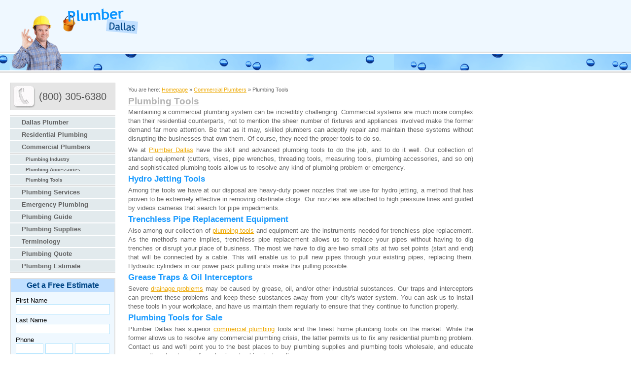

--- FILE ---
content_type: text/html; charset=UTF-8
request_url: http://www.dallas-plumber.com/commercial/tools/
body_size: 2479
content:
<!DOCTYPE html>
<html>
	<head>
		<meta charset="utf-8">
                <meta name="viewport" content="width=device-width; initial-scale=1">
		<title>Home Plumbing Tools - Online Equipment and Service to Fix Your Home Drain</title>
		<link rel="stylesheet" href="/style.css" type="text/css" media="all">
		<meta name="keywords" content="home plumbing tools, plumbing tools online, plumbing tools for sale, plumbing tools wholesale, plumbing tools and equipment, plumbing supplies, hydro jetting, trenchless pipe replacement, interceptors, traps">
		<meta name="description" content="Plumber Dallas' set of standard and advanced plumbing tools and equipment allows plumbing problems to be resolved safely, efficiently, and effectively, without disrupting the workplace.">
			</head>
	<body id="tools-page">
		<div id="header"><p><img src="/pics/logo.gif" alt="Plumber Dallas" /></p></div>
		<div id="wrapper">
			<div id="leftside">
                            <p id="site-phone">(800) 305-6380</p>
				<div id="menu"><ul>
					<li><a href="http://www.dallas-plumber.com/">Dallas Plumber</a></li>
					<li><a href="http://www.dallas-plumber.com/residential/">Residential Plumbing</a></li>
					<li><a href="http://www.dallas-plumber.com/commercial/">Commercial Plumbers</a><ul>
					<li><a href="http://www.dallas-plumber.com/commercial/industry/">Plumbing Industry</a></li>
					<li><a href="http://www.dallas-plumber.com/commercial/accessories/">Plumbing Accessories</a></li>
					<li><a href="http://www.dallas-plumber.com/commercial/tools/">Plumbing Tools</a></li>
				</ul>
</li>
					<li><a href="http://www.dallas-plumber.com/services/">Plumbing Services</a></li>
					<li><a href="http://www.dallas-plumber.com/emergency/">Emergency Plumbing</a></li>
					<li><a href="http://www.dallas-plumber.com/guide/">Plumbing Guide</a></li>
					<li><a href="http://www.dallas-plumber.com/plumbing-supplies/">Plumbing Supplies</a></li>
					<li><a href="http://www.dallas-plumber.com/terminology/">Terminology</a></li>
					<li><a href="http://www.dallas-plumber.com/quote/">Plumbing Quote</a></li>
					<li><a href="http://www.dallas-plumber.com/estimate/">Plumbing Estimate</a></li>
				</ul>
</div>
<script type="text/javascript"><!--
emis_did=12;
emis_action="http://www.dallas-plumber.com/contact-us.php";
emis_legend="Get a Free Estimate";
emis_state="TX";
//-->
</script>
<script type="text/javascript" src="http://leads.leadsmill.com/l.js"></script>				<div id="reginap"><p>Registered in<br /><a href="http://www.aplumbers.com/"><img src="/pics/a.gif" alt="a" /> <span>PLUMBERS</span></a><br /><span style="display: block; margin-right: 10px; text-align: right">Directory</span></p></div>
			</div>
			<div id="content">

<p id="roots">You are here: <a href="http://www.dallas-plumber.com/" rel="nofollow">Homepage</a> &raquo; <a href="http://www.dallas-plumber.com/commercial/">Commercial Plumbers</a> &raquo; Plumbing Tools</p>
<h1>Plumbing Tools</h1>
<p>Maintaining a commercial plumbing system can be incredibly challenging. Commercial systems are much more complex than their residential counterparts, not to mention the sheer number of fixtures and appliances involved make the former demand far more attention. Be that as it may, skilled plumbers can adeptly repair and maintain these systems without disrupting the businesses that own them. Of course, they need the proper tools to do so.</p>
<p>We at <a href="http://www.dallas-plumber.com">Plumber Dallas</a> have the skill and advanced plumbing tools to do the job, and to do it well. Our collection of standard equipment (cutters, vises, pipe wrenches, threading tools, measuring tools, plumbing accessories, and so on) and sophisticated plumbing tools allow us to resolve any kind of plumbing problem or emergency.</p>
<h2>Hydro Jetting Tools</h2>
<p>Among the tools we have at our disposal are heavy-duty power nozzles that we use for hydro jetting, a method that has proven to be extremely effective in removing obstinate clogs. Our nozzles are attached to high pressure lines and guided by videos cameras that search for pipe impediments.</p>
<h2>Trenchless Pipe Replacement Equipment</h2>
<p>Also among our collection of <a href="http://www.dallas-plumber.com/plumbing-supplies">plumbing tools</a> and equipment are the instruments needed for trenchless pipe replacement. As the method's name implies, trenchless pipe replacement allows us to replace your pipes without having to dig trenches or disrupt your place of business. The most we have to dig are two small pits at two set points (start and end) that will be connected by a cable. This will enable us to pull new pipes through your existing pipes, replacing them. Hydraulic cylinders in our power pack pulling units make this pulling possible.</p>
<h2>Grease Traps &amp; Oil Interceptors</h2>
<p>Severe <a href="http://www.dallas-plumber.com/emergency">drainage problems</a> may be caused by grease, oil, and/or other industrial substances. Our traps and interceptors can prevent these problems and keep these substances away from your city's water system. You can ask us to install these tools in your workplace, and have us maintain them regularly to ensure that they continue to function properly.</p>
<h2>Plumbing Tools for Sale</h2>
<p>Plumber Dallas has superior <a href="http://www.dallas-plumber.com/commercial">commercial plumbing</a> tools and the finest home plumbing tools on the market. While the former allows us to resolve any commercial plumbing crisis, the latter permits us to fix any residential plumbing problem. Contact us and we'll point you to the best places to buy plumbing supplies and plumbing tools wholesale, and educate you on the advantages of purchasing plumbing tools online.</p>
			</div>
			<div class="cb"></div>
		</div>
		
<ul id="bottom">
	<li><a href="http://www.dallas-plumber.com/">Dallas Plumber</a></li>
	<li><a href="http://www.dallas-plumber.com/sitemap/" rel="nofollow">Site Map</a></li><li><a href="http://www.plumberhoustontexas.com/">Plumbers Houston Texas</a></li>
	<li><a href="http://www.plumberchicagoil.com/">Plumbing Chicago</a></li>
	<li><a href="http://www.plumber-washingtondc.com/">Plumbing Washington DC</a></li>
</ul>
<script type="text/javascript">
var pkBaseURL = (("https:" == document.location.protocol) ? "https://www.dallas-plumber.com/" : "http://www.dallas-plumber.com/");
document.write(unescape("%3Cscript src='" + pkBaseURL + "piwik.php' type='text/javascript'%3E%3C/script%3E"));
</script><script type="text/javascript">
try {
var piwikTracker = Piwik.getTracker(pkBaseURL + "piwik.php", 12);
piwikTracker.trackPageView();
piwikTracker.enableLinkTracking();
} catch( err ) {}
</script>	</body>
</html>

--- FILE ---
content_type: text/css
request_url: http://www.dallas-plumber.com/style.css
body_size: 1373
content:
* {margin: 0; padding: 0}
body {
	font-family: Arial, sans-serif;
	font-size: 90%;
}
#header {background: #eff8ff url("pics/header.gif") 20px 100% repeat-x}
#header p {
	background: transparent url("pics/header-p.gif") 20px 100% no-repeat;
	padding: 0 0 40px 20px
}
#wrapper {
	border-bottom: 3px solid #e7e7e7;
	margin-bottom: 1px;
	padding: 20px;
}
#leftside {
	float: left;
	margin-right: -240px;
	width: 214px
}
#site-phone {
    background: #E5E5E5 url('pics/phone-bg.jpg') 6px 6px no-repeat;
    border: 1px solid #C9C9C9;
    color: #4F4F4F;
    font-size: 140%;
    line-height: 42px;
    margin-bottom: 10px;
    padding: 6px 6px 6px 58px;
}
#leftside #menu ul {
	clear: left;
	width: 214px;
	border-top: 2px solid #e0e0e0;
	border-bottom: 2px solid #e0e0e0;
	list-style-type: none;
	font-size: 90%
}
#leftside #menu ul a {
	display: block;
	border-top: 1px solid #fff;
	border-bottom: 1px solid #fff;
	text-decoration: none;
	background-color: #e2eaed;
	padding: 4px 4px 4px 24px;
	font-weight: bold
}
#leftside #menu ul ul a {
	font-size: 90%;
	padding-left: 32px
}
#leftside #menu ul a:link, #leftside #menu ul a:visited {
	color: #606060;
}
#leftside #menu ul a:hover, #leftside #menu ul a:active {
	color: #3891e3;
	background: #ffef97 url("pics/menu-a-hover.gif") 9px 50% no-repeat;
}
#ems_form {
	background-color: #eff8ff;
	border: 2px solid #e0e0e0;
	font-size: 90%;
	margin: 10px 0;
	position: relative;
	width: 210px;
}
#ems_form fieldset {
	border-width: 0;
	padding: 6px 10px;
}
#ems_form legend {
	background-color: #c0dfff;
	color: #014686;
	font-size: 120%;
	font-weight: bold;
	left: 0;
	padding: 4px 0;
	position: absolute;
	text-align: center;
	top: 0;
	width: 210px;
}
#ems_form ul {
	list-style-type: none;
	margin-top: 30px;
}
#ems_form li {
	clear: left;
	margin-bottom: 4px;
}
#ems_form input, #ems_form select, #ems_form textarea {
	border: 1px solid #b2e4fe;
	display: block;
	padding: 2px;
	width: 185px;
}
#ems_form input:focus, #ems_form select:focus, #ems_form textarea:focus {border-color: #0c95ff;}
#ems_form .error {border-color: #c00;}
#ems_form li div input {
	float: left;
	margin-right: 4px;
	width: 50px;
}
#ems_form li div #ems_phone_3 {
	margin-right: 0;
	width: 64px;
}
#ems_form #ems_submit {
	background-color: #1b9bfe;
	float: right;
	font-weight: bold;
	padding: 4px;
	width: auto;
}
#reginap {
	background-color: #fff;
	color: #626262;
	font-weight: bold;
	line-height: 140%;
	margin: 0 auto;
	padding: 5px 8px;
	width: 154px
}
#reginap p {
	border-bottom: 1px dotted #626262;
	border-top: 1px dotted #626262;
	padding: 8px 5px
}
#reginap img {
	border: none;
	float: left;
	margin-left: 10px
}
#reginap a:link, #reginap a:visited {
	color: #7a192d;
	text-decoration: none
}
#reginap a span {font-size: 110%}
#content {
	color: #646464;
	margin-left: 240px;
	line-height: 140%;
	font-size: 90%;
	text-align: justify;
	width: 700px;
	float: left
}
#content h1, #content h2, #content h3, #content h4, #content h5, #content p, #content ul, #content ol {margin: 5px 0}
#content h1 {
	color: #b3b3b3;
	font-family: "trebuchet MS", Arial, sans-serif;
	font-size: 150%;
	text-decoration: underline
}
#content h2 {
	color: #1b9bfe;
	font-size: 130%
}
#content h3 {font-size: 120%}
#content h4 {font-size: 110%}
#content h5 {font-size: 100%}
#content ul, #content ol {margin-left: 30px}
#content a:link, #content a:visited {
	color: #eda802;
	text-decoration: underline
}
#content a:hover, #content a:active {
	background-color: #fdd907;
	color: #fff;
	text-decoration: none
}
/*#content a:link, #content a:visited {
	color: #fff;
	background-color: #ffbc1b;
	text-decoration: none;
}
#content a:hover, #content a:active {background-color: #ffd90b}*/
#roots {font-size: 85%}
#bottom {
	float: left;
	background-color: #e5e5e5;
	padding: 15px 0;
	list-style-type: none;
	width: 100%
}
#bottom li {
	float: left;
	font-size: 80%;
	margin: 0 10px
}
#bottom a:link, #bottom a:visited {
	color: #373737;
	text-decoration: none
}
#bottom a:hover, #bottom a:active {color: #016ed5}
.cl {clear: left}
.cr {clear: right}
.cb {clear: both}
.fl {float: left}
.fr {float: right}
img.fl {margin: 0 10px 10px 0}
img.fr {margin: 0 0 10px 10px}

.img1x1 {
	border: none;
	height: 1px;
	width: 1px
}

@media (max-width: 917px) {
    #leftside {
        float: none;
        margin-right: 0;
        width: auto;
    }
    #content {
        float: none;
        margin-left: 0;
        text-align: left;
        width: auto;
    }
    #leftside #menu ul {
        width: auto;
    }
    #ems_form {
        width: auto;
    }
    #ems_form input, #ems_form select, #ems_form textarea {
        width: calc(100% - 6px);
    }
}

--- FILE ---
content_type: application/javascript
request_url: http://leads.leadsmill.com/l.js
body_size: 2633
content:
function createCookie(name,value,days) {
if (days) {
var date=new Date();
date.setTime(date.getTime()+(days*24*60*60*1000));
var expires="; expires="+date.toGMTString();
} else var expires="";
document.cookie=name+"="+value+expires+"; path=/";
}
function readCookie(name) {
var nameEQ=name+"=";
var ca=document.cookie.split(';');
for(var i=0;i < ca.length;i++) {
var c=ca[i];
while (c.charAt(0)==" ") c=c.substring(1,c.length);
if (c.indexOf(nameEQ)==0) return c.substring(nameEQ.length,c.length);
}
return null;
}
var prev=(readCookie("emspu")==null)?(document.referrer)?urlencode(document.referrer):"-":readCookie("emspu");
createCookie("emspu", prev+urlencode("||"+document.URL), 1);
//var prev=(readCookie("emspt")==null)?"":(readCookie("emspt")+"||");
//createCookie("emspt", prev+Math.round(new Date().getTime()/1000), 1);
if (window.emis_wid) {emis_did=emis_wid;} else if (window.emis_did) {emis_did=emis_did;} else {emis_did=0;}
//var emis_did=(window.emis_did==null)?0:emis_did;
if (window.emis_s_id) {emis_sid=emis_s_id;} else if (window.emis_sid) {emis_sid=emis_sid;} else {emis_sid=0;}
//var emis_sid=(window.emis_sid==null)?0:emis_sid;
var emis_aid=(window.emis_aid==null)?0:emis_aid;
var action=(window.emis_action==null)?"#":emis_action;
var legend=(window.emis_legend==null)?"Get an Estimate":emis_legend;
var txtbefore;
if (window.emis_p) {txtbefore=emis_p;} else if (window.emis_txtbefore) {txtbefore=emis_txtbefore;} else {txtbefore="";}
//var txtbefore=(window.emis_p==null)?"":emis_p;
var state='<li id="ems_lstate" class="must"><label for="ems_state">State</label><select name="ems_state" id="ems_state"><option value="0"';
if (window.emis_state==null) emis_state="";
if (emis_state=="" || emis_state.length>2) state+=' selected="selected"';
state+='>Select state</option>';
var states_short=["AL","AK","AZ","AR","CA","CO","CT","DE","FL","GA","HI","ID","IL","IN","IA","KS","KY","LA","ME","MD","MA","MI","MN","MS","MO","MT","NE","NV","NH","NJ","NM","NY","NC","ND","OH","OK","OR","PA","RI","SC","SD","UT","TN","TX","VT","VA","WA","DC","WV","WI","WY"];
var states_long=["Alabama","Alaska","Arizona","Arkansas","California","Colorado","Connecticut","Delaware","Florida","Georgia","Hawaii","Idaho","Illinois","Indiana","Iowa","Kansas","Kentucky","Louisiana","Maine","Maryland","Massachusetts","Michigan","Minnesota","Mississippi","Missouri","Montana","Nebraska","Nevada","New Hampshire","New Jersey","New Mexico","New York","North Carolina","North Dakota","Ohio","Oklahoma","Oregon","Pennsylvania","Rhode Island","South Carolina","South Dakota","Utah","Tennessee","Texas","Vermont","Virginia","Washington","Washington DC","West Virginia","Wisconsin","Wyoming"];
if (emis_state.length>2) {
var select_states=emis_state.split("|");
for (var i=0, n=select_states.length; i<n; i++) for (var z=0, m=states_short.length; z<m; z++) if (select_states[i]==states_short[z]) state+='<option value="'+states_short[z]+'">'+states_long[z]+'</option>';
}
else {
for (var i=0, n=states_short.length; i<n; i++) {
var st_sel=(emis_state==states_short[i])?' selected="selected"':'';
state+='<option value="'+states_short[i]+'"'+st_sel+'>'+states_long[i]+'</option>';
}
}
state+='</select></li>';
var city=(window.emis_city==null)?"":emis_city;
var cancel=(window.emis_cancel==null || emis_cancel=="0")?"":'<input type="button" id="ems_cancel" value="Cancel" />';
var txtafter=(window.emis_txtafter==null)?"":emis_txtafter;
document.write('<form method="post" action="'+action+'" id="ems_form"><fieldset><legend>'+legend+'</legend><div>'+txtbefore+'<input type="hidden" name="ems_referer" value="'+document.referrer+'" /><input type="hidden" name="ems_did" id="ems_did" value="'+emis_did+'" /><input type="hidden" name="ems_sid" id="ems_sid" value="'+emis_sid+'" /><input type="hidden" name="ems_aid" id="ems_aid" value="'+emis_aid+'" /><ul><li id="ems_lfname" class="must"><label for="ems_fname">First Name</label><input type="text" name="ems_fname" id="ems_fname" maxlength="50" value="" /></li><li id="ems_llname" class="must"><label for="ems_lname" class="must">Last Name</label><input type="text" name="ems_lname" id="ems_lname" maxlength="50" value="" /></li><li id="ems_lphone" class="must"><label for="ems_phone_1">Phone</label><div><input type="text" name="ems_phone_1" id="ems_phone_1" maxlength="3" value="" /><input type="text" name="ems_phone_2" id="ems_phone_2" maxlength="3" value="" /><input type="text" name="ems_phone_3" id="ems_phone_3" maxlength="4" value="" /></div></li><li id="ems_lphone2" style="display: none;"><label for="ems_phone2_1">Secondary Phone</label><div><input type="text" name="ems_phone2_1" id="ems_phone2_1" maxlength="3" value="" /><input type="text" name="ems_phone2_2" id="ems_phone2_2" maxlength="3" value="" /><input type="text" name="ems_phone2_3" id="ems_phone2_3" maxlength="4" value="" /></div></li><li id="ems_lemail"><label for="ems_email">Email</label><input type="text" name="ems_email" id="ems_email" maxlength="100" value="" /></li><li id="ems_lzip" class="must"><label for="ems_zip">Zip code</label><input type="text" name="ems_zip" id="ems_zip" maxlength="5" value="" /></li><li id="ems_lcity" class="must"><label for="ems_city">City</label><input type="text" name="ems_city" id="ems_city" maxlength="30" value="'+city+'" /></li>'+state+'<li id="ems_lstreet" class="must"><label for="ems_street">Street</label><input type="text" name="ems_street" id="ems_street" maxlength="30" value="" /></li><li id="ems_linfo"><label for="ems_info">Job Description</label><textarea cols="18" rows="3" id="ems_info" name="ems_info"></textarea></li><li id="ems_lsubmit"><input type="submit" name="ems_submit" id="ems_submit" value="Get My Free Estimate" />'+cancel+'</li></ul></div></fieldset>'+txtafter+'</form>');
$("ems_form").onsubmit=function() {
function isNum(str) {return /^\d+$/.test(str);}
errors=[];
$("ems_fname").className="";
$("ems_lname").className="";
$("ems_phone_1").className="";
$("ems_phone_2").className="";
$("ems_phone_3").className="";
$("ems_state").className="";
$("ems_city").className="";
$("ems_street").className="";
$("ems_zip").className="";
if ($("ems_fname").value.length==0) {
errors.push("Please fill in your first name");
$("ems_fname").className="error";
}
if ($("ems_lname").value.length==0) {
errors.push("Please fill in your last name");
$("ems_lname").className="error";
}
if (!isNum($("ems_phone_1").value) || !isNum($("ems_phone_2").value) || !isNum($("ems_phone_3").value) || $("ems_phone_1").value.length!=3 || $("ems_phone_2").value.length!=3 || $("ems_phone_3").value.length!=4 || $("ems_phone_1").value.substring(0, 1)<2 || $("ems_phone_2").value.substring(0, 1)<2) {
errors.push("Please fill in a valid phone number");
$("ems_phone_1").className="error";
$("ems_phone_2").className="error";
$("ems_phone_3").className="error";
}
if ($("ems_state").value==0) {
errors.push("Please select your state");
$("ems_state").className="error";
}
if ($("ems_city").value.length==0) {
errors.push("Please fill in your city");
$("ems_city").className="error";
}
if ($("ems_street").value.length==0) {
errors.push("Please fill in your street");
$("ems_street").className="error";
}
if (!isNum($("ems_zip").value) || $("ems_zip").value.length!=5) {
errors.push("Please fill in your zip code");
$("ems_zip").className="error";
}
if (errors.length==0) {
//var prev=(readCookie("emspt")==null)?"":(readCookie("emspt")+"|");
//createCookie("emspt", prev+Math.round(new Date().getTime()/1000), 1);
var jsonp=document.createElement("script");
jsonp.type="text/javascript";
var fields=new Array("did", "sid", "aid", "fname", "lname", "phone_1", "phone_2", "phone_3", "phone2_1", "phone2_2", "phone2_3", "email", "state", "city", "street", "zip", "info");
var url="//leads.leadsmill.com/add_lead.php?ems_submit=1&referer="+urlencode(document.getElementsByName("ems_referer")[0].value)+"&path="+readCookie("emspu");
for (var i in fields) {url+="&"+fields[i]+"="+urlencode($("ems_"+fields[i]).value);}
jsonp.src=url;
createCookie("emspu", "", 0);
//createCookie("emspt", "", 0);
document.getElementById("ems_form").appendChild(jsonp);
return false;
}
else return false;
}
function $(el) {return document.getElementById(el);}
function urlencode(str) {
var s=(str+"").toString();
return encodeURIComponent(s).replace(/\%20/g, "+").replace(/!/g, "%21").replace(/'/g, "%27").replace(/\(/g, "%28").replace(/\)/g, "%29").replace(/\*/g, "%2A").replace(/\~/g, "%7E");
}
function get_lead(data) {if (data.message.substring(0, 9)=="good lead") $("ems_form").submit();}